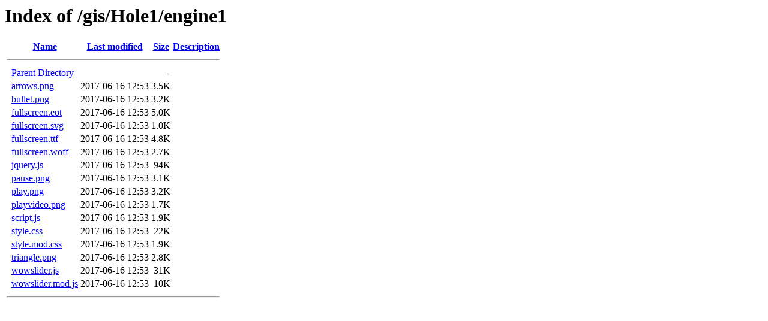

--- FILE ---
content_type: text/html;charset=ISO-8859-1
request_url: http://yanktonsd.org/gis/Hole1/engine1/
body_size: 3509
content:
<!DOCTYPE HTML PUBLIC "-//W3C//DTD HTML 3.2 Final//EN">
<html>
 <head>
  <title>Index of /gis/Hole1/engine1</title>
 </head>
 <body>
<h1>Index of /gis/Hole1/engine1</h1>
  <table>
   <tr><th valign="top">&nbsp;</th><th><a href="?C=N;O=D">Name</a></th><th><a href="?C=M;O=A">Last modified</a></th><th><a href="?C=S;O=A">Size</a></th><th><a href="?C=D;O=A">Description</a></th></tr>
   <tr><th colspan="5"><hr></th></tr>
<tr><td valign="top">&nbsp;</td><td><a href="/gis/Hole1/">Parent Directory</a>       </td><td>&nbsp;</td><td align="right">  - </td><td>&nbsp;</td></tr>
<tr><td valign="top">&nbsp;</td><td><a href="arrows.png">arrows.png</a>             </td><td align="right">2017-06-16 12:53  </td><td align="right">3.5K</td><td>&nbsp;</td></tr>
<tr><td valign="top">&nbsp;</td><td><a href="bullet.png">bullet.png</a>             </td><td align="right">2017-06-16 12:53  </td><td align="right">3.2K</td><td>&nbsp;</td></tr>
<tr><td valign="top">&nbsp;</td><td><a href="fullscreen.eot">fullscreen.eot</a>         </td><td align="right">2017-06-16 12:53  </td><td align="right">5.0K</td><td>&nbsp;</td></tr>
<tr><td valign="top">&nbsp;</td><td><a href="fullscreen.svg">fullscreen.svg</a>         </td><td align="right">2017-06-16 12:53  </td><td align="right">1.0K</td><td>&nbsp;</td></tr>
<tr><td valign="top">&nbsp;</td><td><a href="fullscreen.ttf">fullscreen.ttf</a>         </td><td align="right">2017-06-16 12:53  </td><td align="right">4.8K</td><td>&nbsp;</td></tr>
<tr><td valign="top">&nbsp;</td><td><a href="fullscreen.woff">fullscreen.woff</a>        </td><td align="right">2017-06-16 12:53  </td><td align="right">2.7K</td><td>&nbsp;</td></tr>
<tr><td valign="top">&nbsp;</td><td><a href="jquery.js">jquery.js</a>              </td><td align="right">2017-06-16 12:53  </td><td align="right"> 94K</td><td>&nbsp;</td></tr>
<tr><td valign="top">&nbsp;</td><td><a href="pause.png">pause.png</a>              </td><td align="right">2017-06-16 12:53  </td><td align="right">3.1K</td><td>&nbsp;</td></tr>
<tr><td valign="top">&nbsp;</td><td><a href="play.png">play.png</a>               </td><td align="right">2017-06-16 12:53  </td><td align="right">3.2K</td><td>&nbsp;</td></tr>
<tr><td valign="top">&nbsp;</td><td><a href="playvideo.png">playvideo.png</a>          </td><td align="right">2017-06-16 12:53  </td><td align="right">1.7K</td><td>&nbsp;</td></tr>
<tr><td valign="top">&nbsp;</td><td><a href="script.js">script.js</a>              </td><td align="right">2017-06-16 12:53  </td><td align="right">1.9K</td><td>&nbsp;</td></tr>
<tr><td valign="top">&nbsp;</td><td><a href="style.css">style.css</a>              </td><td align="right">2017-06-16 12:53  </td><td align="right"> 22K</td><td>&nbsp;</td></tr>
<tr><td valign="top">&nbsp;</td><td><a href="style.mod.css">style.mod.css</a>          </td><td align="right">2017-06-16 12:53  </td><td align="right">1.9K</td><td>&nbsp;</td></tr>
<tr><td valign="top">&nbsp;</td><td><a href="triangle.png">triangle.png</a>           </td><td align="right">2017-06-16 12:53  </td><td align="right">2.8K</td><td>&nbsp;</td></tr>
<tr><td valign="top">&nbsp;</td><td><a href="wowslider.js">wowslider.js</a>           </td><td align="right">2017-06-16 12:53  </td><td align="right"> 31K</td><td>&nbsp;</td></tr>
<tr><td valign="top">&nbsp;</td><td><a href="wowslider.mod.js">wowslider.mod.js</a>       </td><td align="right">2017-06-16 12:53  </td><td align="right"> 10K</td><td>&nbsp;</td></tr>
   <tr><th colspan="5"><hr></th></tr>
</table>
</body></html>
